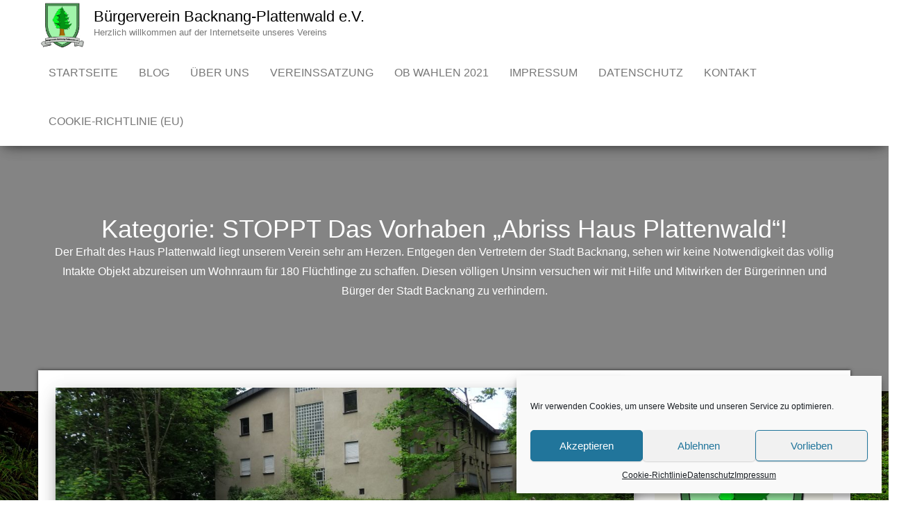

--- FILE ---
content_type: text/html; charset=UTF-8
request_url: https://buergerverein-backnang-plattenwald.de/category/stoppt-das-vorhaben-abriss-haus-plattenwald
body_size: 16392
content:
<!DOCTYPE html>
<html lang="de">
    <head>
        <meta http-equiv="content-type" content="text/html; charset=UTF-8" />
        <meta http-equiv="X-UA-Compatible" content="IE=edge">
        <meta name="viewport" content="width=device-width, initial-scale=1">
        <link rel="pingback" href="https://buergerverein-backnang-plattenwald.de/xmlrpc.php" />
        <title>STOPPT Das Vorhaben &#8222;Abriss Haus Plattenwald&#8220;! &#8211; Bürgerverein Backnang-Plattenwald e.V.</title>
<meta name='robots' content='max-image-preview:large' />
	<style>img:is([sizes="auto" i], [sizes^="auto," i]) { contain-intrinsic-size: 3000px 1500px }</style>
	<link rel='dns-prefetch' href='//fonts.googleapis.com' />
<link rel="alternate" type="application/rss+xml" title="Bürgerverein Backnang-Plattenwald e.V. &raquo; Feed" href="https://buergerverein-backnang-plattenwald.de/feed" />
<link rel="alternate" type="application/rss+xml" title="Bürgerverein Backnang-Plattenwald e.V. &raquo; Kommentar-Feed" href="https://buergerverein-backnang-plattenwald.de/comments/feed" />
<link rel="alternate" type="application/rss+xml" title="Bürgerverein Backnang-Plattenwald e.V. &raquo; STOPPT Das Vorhaben &quot;Abriss Haus Plattenwald&quot;! Kategorie-Feed" href="https://buergerverein-backnang-plattenwald.de/category/stoppt-das-vorhaben-abriss-haus-plattenwald/feed" />
<script type="text/javascript">
/* <![CDATA[ */
window._wpemojiSettings = {"baseUrl":"https:\/\/s.w.org\/images\/core\/emoji\/16.0.1\/72x72\/","ext":".png","svgUrl":"https:\/\/s.w.org\/images\/core\/emoji\/16.0.1\/svg\/","svgExt":".svg","source":{"concatemoji":"https:\/\/buergerverein-backnang-plattenwald.de\/wp-includes\/js\/wp-emoji-release.min.js?ver=6.8.3"}};
/*! This file is auto-generated */
!function(s,n){var o,i,e;function c(e){try{var t={supportTests:e,timestamp:(new Date).valueOf()};sessionStorage.setItem(o,JSON.stringify(t))}catch(e){}}function p(e,t,n){e.clearRect(0,0,e.canvas.width,e.canvas.height),e.fillText(t,0,0);var t=new Uint32Array(e.getImageData(0,0,e.canvas.width,e.canvas.height).data),a=(e.clearRect(0,0,e.canvas.width,e.canvas.height),e.fillText(n,0,0),new Uint32Array(e.getImageData(0,0,e.canvas.width,e.canvas.height).data));return t.every(function(e,t){return e===a[t]})}function u(e,t){e.clearRect(0,0,e.canvas.width,e.canvas.height),e.fillText(t,0,0);for(var n=e.getImageData(16,16,1,1),a=0;a<n.data.length;a++)if(0!==n.data[a])return!1;return!0}function f(e,t,n,a){switch(t){case"flag":return n(e,"\ud83c\udff3\ufe0f\u200d\u26a7\ufe0f","\ud83c\udff3\ufe0f\u200b\u26a7\ufe0f")?!1:!n(e,"\ud83c\udde8\ud83c\uddf6","\ud83c\udde8\u200b\ud83c\uddf6")&&!n(e,"\ud83c\udff4\udb40\udc67\udb40\udc62\udb40\udc65\udb40\udc6e\udb40\udc67\udb40\udc7f","\ud83c\udff4\u200b\udb40\udc67\u200b\udb40\udc62\u200b\udb40\udc65\u200b\udb40\udc6e\u200b\udb40\udc67\u200b\udb40\udc7f");case"emoji":return!a(e,"\ud83e\udedf")}return!1}function g(e,t,n,a){var r="undefined"!=typeof WorkerGlobalScope&&self instanceof WorkerGlobalScope?new OffscreenCanvas(300,150):s.createElement("canvas"),o=r.getContext("2d",{willReadFrequently:!0}),i=(o.textBaseline="top",o.font="600 32px Arial",{});return e.forEach(function(e){i[e]=t(o,e,n,a)}),i}function t(e){var t=s.createElement("script");t.src=e,t.defer=!0,s.head.appendChild(t)}"undefined"!=typeof Promise&&(o="wpEmojiSettingsSupports",i=["flag","emoji"],n.supports={everything:!0,everythingExceptFlag:!0},e=new Promise(function(e){s.addEventListener("DOMContentLoaded",e,{once:!0})}),new Promise(function(t){var n=function(){try{var e=JSON.parse(sessionStorage.getItem(o));if("object"==typeof e&&"number"==typeof e.timestamp&&(new Date).valueOf()<e.timestamp+604800&&"object"==typeof e.supportTests)return e.supportTests}catch(e){}return null}();if(!n){if("undefined"!=typeof Worker&&"undefined"!=typeof OffscreenCanvas&&"undefined"!=typeof URL&&URL.createObjectURL&&"undefined"!=typeof Blob)try{var e="postMessage("+g.toString()+"("+[JSON.stringify(i),f.toString(),p.toString(),u.toString()].join(",")+"));",a=new Blob([e],{type:"text/javascript"}),r=new Worker(URL.createObjectURL(a),{name:"wpTestEmojiSupports"});return void(r.onmessage=function(e){c(n=e.data),r.terminate(),t(n)})}catch(e){}c(n=g(i,f,p,u))}t(n)}).then(function(e){for(var t in e)n.supports[t]=e[t],n.supports.everything=n.supports.everything&&n.supports[t],"flag"!==t&&(n.supports.everythingExceptFlag=n.supports.everythingExceptFlag&&n.supports[t]);n.supports.everythingExceptFlag=n.supports.everythingExceptFlag&&!n.supports.flag,n.DOMReady=!1,n.readyCallback=function(){n.DOMReady=!0}}).then(function(){return e}).then(function(){var e;n.supports.everything||(n.readyCallback(),(e=n.source||{}).concatemoji?t(e.concatemoji):e.wpemoji&&e.twemoji&&(t(e.twemoji),t(e.wpemoji)))}))}((window,document),window._wpemojiSettings);
/* ]]> */
</script>
<style id='wp-emoji-styles-inline-css' type='text/css'>

	img.wp-smiley, img.emoji {
		display: inline !important;
		border: none !important;
		box-shadow: none !important;
		height: 1em !important;
		width: 1em !important;
		margin: 0 0.07em !important;
		vertical-align: -0.1em !important;
		background: none !important;
		padding: 0 !important;
	}
</style>
<link rel='stylesheet' id='wp-block-library-css' href='https://buergerverein-backnang-plattenwald.de/wp-includes/css/dist/block-library/style.min.css?ver=6.8.3' type='text/css' media='all' />
<style id='classic-theme-styles-inline-css' type='text/css'>
/*! This file is auto-generated */
.wp-block-button__link{color:#fff;background-color:#32373c;border-radius:9999px;box-shadow:none;text-decoration:none;padding:calc(.667em + 2px) calc(1.333em + 2px);font-size:1.125em}.wp-block-file__button{background:#32373c;color:#fff;text-decoration:none}
</style>
<style id='global-styles-inline-css' type='text/css'>
:root{--wp--preset--aspect-ratio--square: 1;--wp--preset--aspect-ratio--4-3: 4/3;--wp--preset--aspect-ratio--3-4: 3/4;--wp--preset--aspect-ratio--3-2: 3/2;--wp--preset--aspect-ratio--2-3: 2/3;--wp--preset--aspect-ratio--16-9: 16/9;--wp--preset--aspect-ratio--9-16: 9/16;--wp--preset--color--black: #000000;--wp--preset--color--cyan-bluish-gray: #abb8c3;--wp--preset--color--white: #ffffff;--wp--preset--color--pale-pink: #f78da7;--wp--preset--color--vivid-red: #cf2e2e;--wp--preset--color--luminous-vivid-orange: #ff6900;--wp--preset--color--luminous-vivid-amber: #fcb900;--wp--preset--color--light-green-cyan: #7bdcb5;--wp--preset--color--vivid-green-cyan: #00d084;--wp--preset--color--pale-cyan-blue: #8ed1fc;--wp--preset--color--vivid-cyan-blue: #0693e3;--wp--preset--color--vivid-purple: #9b51e0;--wp--preset--gradient--vivid-cyan-blue-to-vivid-purple: linear-gradient(135deg,rgba(6,147,227,1) 0%,rgb(155,81,224) 100%);--wp--preset--gradient--light-green-cyan-to-vivid-green-cyan: linear-gradient(135deg,rgb(122,220,180) 0%,rgb(0,208,130) 100%);--wp--preset--gradient--luminous-vivid-amber-to-luminous-vivid-orange: linear-gradient(135deg,rgba(252,185,0,1) 0%,rgba(255,105,0,1) 100%);--wp--preset--gradient--luminous-vivid-orange-to-vivid-red: linear-gradient(135deg,rgba(255,105,0,1) 0%,rgb(207,46,46) 100%);--wp--preset--gradient--very-light-gray-to-cyan-bluish-gray: linear-gradient(135deg,rgb(238,238,238) 0%,rgb(169,184,195) 100%);--wp--preset--gradient--cool-to-warm-spectrum: linear-gradient(135deg,rgb(74,234,220) 0%,rgb(151,120,209) 20%,rgb(207,42,186) 40%,rgb(238,44,130) 60%,rgb(251,105,98) 80%,rgb(254,248,76) 100%);--wp--preset--gradient--blush-light-purple: linear-gradient(135deg,rgb(255,206,236) 0%,rgb(152,150,240) 100%);--wp--preset--gradient--blush-bordeaux: linear-gradient(135deg,rgb(254,205,165) 0%,rgb(254,45,45) 50%,rgb(107,0,62) 100%);--wp--preset--gradient--luminous-dusk: linear-gradient(135deg,rgb(255,203,112) 0%,rgb(199,81,192) 50%,rgb(65,88,208) 100%);--wp--preset--gradient--pale-ocean: linear-gradient(135deg,rgb(255,245,203) 0%,rgb(182,227,212) 50%,rgb(51,167,181) 100%);--wp--preset--gradient--electric-grass: linear-gradient(135deg,rgb(202,248,128) 0%,rgb(113,206,126) 100%);--wp--preset--gradient--midnight: linear-gradient(135deg,rgb(2,3,129) 0%,rgb(40,116,252) 100%);--wp--preset--font-size--small: 13px;--wp--preset--font-size--medium: 20px;--wp--preset--font-size--large: 36px;--wp--preset--font-size--x-large: 42px;--wp--preset--spacing--20: 0.44rem;--wp--preset--spacing--30: 0.67rem;--wp--preset--spacing--40: 1rem;--wp--preset--spacing--50: 1.5rem;--wp--preset--spacing--60: 2.25rem;--wp--preset--spacing--70: 3.38rem;--wp--preset--spacing--80: 5.06rem;--wp--preset--shadow--natural: 6px 6px 9px rgba(0, 0, 0, 0.2);--wp--preset--shadow--deep: 12px 12px 50px rgba(0, 0, 0, 0.4);--wp--preset--shadow--sharp: 6px 6px 0px rgba(0, 0, 0, 0.2);--wp--preset--shadow--outlined: 6px 6px 0px -3px rgba(255, 255, 255, 1), 6px 6px rgba(0, 0, 0, 1);--wp--preset--shadow--crisp: 6px 6px 0px rgba(0, 0, 0, 1);}:where(.is-layout-flex){gap: 0.5em;}:where(.is-layout-grid){gap: 0.5em;}body .is-layout-flex{display: flex;}.is-layout-flex{flex-wrap: wrap;align-items: center;}.is-layout-flex > :is(*, div){margin: 0;}body .is-layout-grid{display: grid;}.is-layout-grid > :is(*, div){margin: 0;}:where(.wp-block-columns.is-layout-flex){gap: 2em;}:where(.wp-block-columns.is-layout-grid){gap: 2em;}:where(.wp-block-post-template.is-layout-flex){gap: 1.25em;}:where(.wp-block-post-template.is-layout-grid){gap: 1.25em;}.has-black-color{color: var(--wp--preset--color--black) !important;}.has-cyan-bluish-gray-color{color: var(--wp--preset--color--cyan-bluish-gray) !important;}.has-white-color{color: var(--wp--preset--color--white) !important;}.has-pale-pink-color{color: var(--wp--preset--color--pale-pink) !important;}.has-vivid-red-color{color: var(--wp--preset--color--vivid-red) !important;}.has-luminous-vivid-orange-color{color: var(--wp--preset--color--luminous-vivid-orange) !important;}.has-luminous-vivid-amber-color{color: var(--wp--preset--color--luminous-vivid-amber) !important;}.has-light-green-cyan-color{color: var(--wp--preset--color--light-green-cyan) !important;}.has-vivid-green-cyan-color{color: var(--wp--preset--color--vivid-green-cyan) !important;}.has-pale-cyan-blue-color{color: var(--wp--preset--color--pale-cyan-blue) !important;}.has-vivid-cyan-blue-color{color: var(--wp--preset--color--vivid-cyan-blue) !important;}.has-vivid-purple-color{color: var(--wp--preset--color--vivid-purple) !important;}.has-black-background-color{background-color: var(--wp--preset--color--black) !important;}.has-cyan-bluish-gray-background-color{background-color: var(--wp--preset--color--cyan-bluish-gray) !important;}.has-white-background-color{background-color: var(--wp--preset--color--white) !important;}.has-pale-pink-background-color{background-color: var(--wp--preset--color--pale-pink) !important;}.has-vivid-red-background-color{background-color: var(--wp--preset--color--vivid-red) !important;}.has-luminous-vivid-orange-background-color{background-color: var(--wp--preset--color--luminous-vivid-orange) !important;}.has-luminous-vivid-amber-background-color{background-color: var(--wp--preset--color--luminous-vivid-amber) !important;}.has-light-green-cyan-background-color{background-color: var(--wp--preset--color--light-green-cyan) !important;}.has-vivid-green-cyan-background-color{background-color: var(--wp--preset--color--vivid-green-cyan) !important;}.has-pale-cyan-blue-background-color{background-color: var(--wp--preset--color--pale-cyan-blue) !important;}.has-vivid-cyan-blue-background-color{background-color: var(--wp--preset--color--vivid-cyan-blue) !important;}.has-vivid-purple-background-color{background-color: var(--wp--preset--color--vivid-purple) !important;}.has-black-border-color{border-color: var(--wp--preset--color--black) !important;}.has-cyan-bluish-gray-border-color{border-color: var(--wp--preset--color--cyan-bluish-gray) !important;}.has-white-border-color{border-color: var(--wp--preset--color--white) !important;}.has-pale-pink-border-color{border-color: var(--wp--preset--color--pale-pink) !important;}.has-vivid-red-border-color{border-color: var(--wp--preset--color--vivid-red) !important;}.has-luminous-vivid-orange-border-color{border-color: var(--wp--preset--color--luminous-vivid-orange) !important;}.has-luminous-vivid-amber-border-color{border-color: var(--wp--preset--color--luminous-vivid-amber) !important;}.has-light-green-cyan-border-color{border-color: var(--wp--preset--color--light-green-cyan) !important;}.has-vivid-green-cyan-border-color{border-color: var(--wp--preset--color--vivid-green-cyan) !important;}.has-pale-cyan-blue-border-color{border-color: var(--wp--preset--color--pale-cyan-blue) !important;}.has-vivid-cyan-blue-border-color{border-color: var(--wp--preset--color--vivid-cyan-blue) !important;}.has-vivid-purple-border-color{border-color: var(--wp--preset--color--vivid-purple) !important;}.has-vivid-cyan-blue-to-vivid-purple-gradient-background{background: var(--wp--preset--gradient--vivid-cyan-blue-to-vivid-purple) !important;}.has-light-green-cyan-to-vivid-green-cyan-gradient-background{background: var(--wp--preset--gradient--light-green-cyan-to-vivid-green-cyan) !important;}.has-luminous-vivid-amber-to-luminous-vivid-orange-gradient-background{background: var(--wp--preset--gradient--luminous-vivid-amber-to-luminous-vivid-orange) !important;}.has-luminous-vivid-orange-to-vivid-red-gradient-background{background: var(--wp--preset--gradient--luminous-vivid-orange-to-vivid-red) !important;}.has-very-light-gray-to-cyan-bluish-gray-gradient-background{background: var(--wp--preset--gradient--very-light-gray-to-cyan-bluish-gray) !important;}.has-cool-to-warm-spectrum-gradient-background{background: var(--wp--preset--gradient--cool-to-warm-spectrum) !important;}.has-blush-light-purple-gradient-background{background: var(--wp--preset--gradient--blush-light-purple) !important;}.has-blush-bordeaux-gradient-background{background: var(--wp--preset--gradient--blush-bordeaux) !important;}.has-luminous-dusk-gradient-background{background: var(--wp--preset--gradient--luminous-dusk) !important;}.has-pale-ocean-gradient-background{background: var(--wp--preset--gradient--pale-ocean) !important;}.has-electric-grass-gradient-background{background: var(--wp--preset--gradient--electric-grass) !important;}.has-midnight-gradient-background{background: var(--wp--preset--gradient--midnight) !important;}.has-small-font-size{font-size: var(--wp--preset--font-size--small) !important;}.has-medium-font-size{font-size: var(--wp--preset--font-size--medium) !important;}.has-large-font-size{font-size: var(--wp--preset--font-size--large) !important;}.has-x-large-font-size{font-size: var(--wp--preset--font-size--x-large) !important;}
:where(.wp-block-post-template.is-layout-flex){gap: 1.25em;}:where(.wp-block-post-template.is-layout-grid){gap: 1.25em;}
:where(.wp-block-columns.is-layout-flex){gap: 2em;}:where(.wp-block-columns.is-layout-grid){gap: 2em;}
:root :where(.wp-block-pullquote){font-size: 1.5em;line-height: 1.6;}
</style>
<link rel='stylesheet' id='cmplz-general-css' href='https://buergerverein-backnang-plattenwald.de/wp-content/plugins/complianz-gdpr/assets/css/cookieblocker.min.css?ver=1761303046' type='text/css' media='all' />
<link data-service="google-fonts" data-category="marketing" rel='stylesheet' id='bulk-fonts-css' data-href='https://fonts.googleapis.com/css?family=Roboto+Condensed%3A300%2C300i%2C400%2C400i%2C600%2C600i%2C800%2C800i&#038;subset=latin%2Clatin-ext' type='text/css' media='all' />
<link rel='stylesheet' id='bootstrap-css' href='https://buergerverein-backnang-plattenwald.de/wp-content/themes/bulk/css/bootstrap.css?ver=3.3.7' type='text/css' media='all' />
<link rel='stylesheet' id='bulk-stylesheet-css' href='https://buergerverein-backnang-plattenwald.de/wp-content/themes/bulk/style.css?ver=6.8.3' type='text/css' media='all' />
<link rel='stylesheet' id='font-awesome-css' href='https://buergerverein-backnang-plattenwald.de/wp-content/plugins/elementor/assets/lib/font-awesome/css/font-awesome.min.css?ver=4.7.0' type='text/css' media='all' />
<script type="text/javascript" src="https://buergerverein-backnang-plattenwald.de/wp-includes/js/jquery/jquery.min.js?ver=3.7.1" id="jquery-core-js"></script>
<script type="text/javascript" src="https://buergerverein-backnang-plattenwald.de/wp-includes/js/jquery/jquery-migrate.min.js?ver=3.4.1" id="jquery-migrate-js"></script>
<link rel="https://api.w.org/" href="https://buergerverein-backnang-plattenwald.de/wp-json/" /><link rel="alternate" title="JSON" type="application/json" href="https://buergerverein-backnang-plattenwald.de/wp-json/wp/v2/categories/6" /><link rel="EditURI" type="application/rsd+xml" title="RSD" href="https://buergerverein-backnang-plattenwald.de/xmlrpc.php?rsd" />
<meta name="generator" content="WordPress 6.8.3" />
			<style>.cmplz-hidden {
					display: none !important;
				}</style><meta name="generator" content="Elementor 3.30.3; features: additional_custom_breakpoints; settings: css_print_method-external, google_font-enabled, font_display-auto">
			<style>
				.e-con.e-parent:nth-of-type(n+4):not(.e-lazyloaded):not(.e-no-lazyload),
				.e-con.e-parent:nth-of-type(n+4):not(.e-lazyloaded):not(.e-no-lazyload) * {
					background-image: none !important;
				}
				@media screen and (max-height: 1024px) {
					.e-con.e-parent:nth-of-type(n+3):not(.e-lazyloaded):not(.e-no-lazyload),
					.e-con.e-parent:nth-of-type(n+3):not(.e-lazyloaded):not(.e-no-lazyload) * {
						background-image: none !important;
					}
				}
				@media screen and (max-height: 640px) {
					.e-con.e-parent:nth-of-type(n+2):not(.e-lazyloaded):not(.e-no-lazyload),
					.e-con.e-parent:nth-of-type(n+2):not(.e-lazyloaded):not(.e-no-lazyload) * {
						background-image: none !important;
					}
				}
			</style>
			<style type="text/css" id="custom-background-css">
body.custom-background { background-image: url("https://buergerverein-backnang-plattenwald.de/wp-content/uploads/2019/03/redwood-national-park-1587301_1920.jpg"); background-position: left top; background-size: cover; background-repeat: no-repeat; background-attachment: fixed; }
</style>
	<link rel="icon" href="https://buergerverein-backnang-plattenwald.de/wp-content/uploads/2017/08/cropped-BBP-Verein-Logo_entwurf_10-Wappen-final-Kopie-32x32.jpg" sizes="32x32" />
<link rel="icon" href="https://buergerverein-backnang-plattenwald.de/wp-content/uploads/2017/08/cropped-BBP-Verein-Logo_entwurf_10-Wappen-final-Kopie-192x192.jpg" sizes="192x192" />
<link rel="apple-touch-icon" href="https://buergerverein-backnang-plattenwald.de/wp-content/uploads/2017/08/cropped-BBP-Verein-Logo_entwurf_10-Wappen-final-Kopie-180x180.jpg" />
<meta name="msapplication-TileImage" content="https://buergerverein-backnang-plattenwald.de/wp-content/uploads/2017/08/cropped-BBP-Verein-Logo_entwurf_10-Wappen-final-Kopie-270x270.jpg" />
    </head>
    <body data-cmplz=1 id="blog" class="archive category category-stoppt-das-vorhaben-abriss-haus-plattenwald category-6 custom-background wp-custom-logo wp-theme-bulk elementor-default elementor-kit-525">
                <div class="main-menu">
    <nav id="site-navigation" class="navbar navbar-default navbar-fixed-top">     
        <div class="container">   
            <div class="navbar-header">
                                    <div id="main-menu-panel" class="open-panel" data-panel="main-menu-panel">
                        <span></span>
                        <span></span>
                        <span></span>
                    </div>
                                <div class="site-header" >
                    <div class="site-branding-logo">
                        <a href="https://buergerverein-backnang-plattenwald.de/" class="custom-logo-link" rel="home"><img fetchpriority="high" width="1000" height="1000" src="https://buergerverein-backnang-plattenwald.de/wp-content/uploads/2017/08/cropped-BBP-Verein-Logo_entwurf_10-Wappen-final-Kopie-1.jpg" class="custom-logo" alt="Bürgerverein Backnang-Plattenwald e.V." decoding="async" srcset="https://buergerverein-backnang-plattenwald.de/wp-content/uploads/2017/08/cropped-BBP-Verein-Logo_entwurf_10-Wappen-final-Kopie-1.jpg 1000w, https://buergerverein-backnang-plattenwald.de/wp-content/uploads/2017/08/cropped-BBP-Verein-Logo_entwurf_10-Wappen-final-Kopie-1-150x150.jpg 150w, https://buergerverein-backnang-plattenwald.de/wp-content/uploads/2017/08/cropped-BBP-Verein-Logo_entwurf_10-Wappen-final-Kopie-1-300x300.jpg 300w, https://buergerverein-backnang-plattenwald.de/wp-content/uploads/2017/08/cropped-BBP-Verein-Logo_entwurf_10-Wappen-final-Kopie-1-768x768.jpg 768w, https://buergerverein-backnang-plattenwald.de/wp-content/uploads/2017/08/cropped-BBP-Verein-Logo_entwurf_10-Wappen-final-Kopie-1-180x180.jpg 180w, https://buergerverein-backnang-plattenwald.de/wp-content/uploads/2017/08/cropped-BBP-Verein-Logo_entwurf_10-Wappen-final-Kopie-1-600x600.jpg 600w" sizes="(max-width: 1000px) 100vw, 1000px" /></a>                    </div>
                    <div class="site-branding-text navbar-brand">
                                                    <p class="site-title"><a href="https://buergerverein-backnang-plattenwald.de/" rel="home">Bürgerverein Backnang-Plattenwald e.V.</a></p>
                        
                                                    <p class="site-description">
                                Herzlich willkommen auf der Internetseite unseres Vereins                            </p>
                                            </div><!-- .site-branding-text -->
                </div>
            </div>  
            <div class="menu-container"><ul id="menu-oberes-menue" class="nav navbar-nav navbar-right"><li id="menu-item-18" class="menu-item menu-item-type-custom menu-item-object-custom menu-item-home menu-item-18"><a title="Startseite" href="http://buergerverein-backnang-plattenwald.de/">Startseite</a></li>
<li id="menu-item-351" class="menu-item menu-item-type-post_type menu-item-object-page current_page_parent menu-item-351"><a title="Blog" href="https://buergerverein-backnang-plattenwald.de/blog">Blog</a></li>
<li id="menu-item-19" class="menu-item menu-item-type-post_type menu-item-object-page menu-item-19"><a title="Über uns" href="https://buergerverein-backnang-plattenwald.de/ueber-mich">Über uns</a></li>
<li id="menu-item-71" class="menu-item menu-item-type-post_type menu-item-object-page menu-item-71"><a title="Vereinssatzung" href="https://buergerverein-backnang-plattenwald.de/vereinssatzung">Vereinssatzung</a></li>
<li id="menu-item-534" class="menu-item menu-item-type-post_type menu-item-object-page menu-item-534"><a title="OB Wahlen 2021" href="https://buergerverein-backnang-plattenwald.de/ob-wahlen-in-backnang">OB Wahlen 2021</a></li>
<li id="menu-item-21" class="menu-item menu-item-type-post_type menu-item-object-page menu-item-21"><a title="Impressum" href="https://buergerverein-backnang-plattenwald.de/kontakt">Impressum</a></li>
<li id="menu-item-165" class="menu-item menu-item-type-post_type menu-item-object-page menu-item-privacy-policy menu-item-165"><a title="Datenschutz" href="https://buergerverein-backnang-plattenwald.de/datenschutz">Datenschutz</a></li>
<li id="menu-item-280" class="menu-item menu-item-type-post_type menu-item-object-page menu-item-280"><a title="Kontakt" href="https://buergerverein-backnang-plattenwald.de/kontakt-2">Kontakt</a></li>
<li id="menu-item-712" class="menu-item menu-item-type-post_type menu-item-object-page menu-item-712"><a title="Cookie-Richtlinie (EU)" href="https://buergerverein-backnang-plattenwald.de/cookie-richtlinie-eu">Cookie-Richtlinie (EU)</a></li>
</ul></div>        </div>    
    </nav> 
</div>
        <div class="page-area">	
 

	<header class="archive-page-header container-fluid text-center">
		<div class="container">
			<h1 class="page-title">Kategorie: <span>STOPPT Das Vorhaben &#8222;Abriss Haus Plattenwald&#8220;!</span></h1><div class="taxonomy-description"><p>Der Erhalt des Haus Plattenwald liegt unserem Verein sehr am Herzen. Entgegen den Vertretern der Stadt Backnang, sehen wir keine Notwendigkeit das völlig Intakte Objekt abzureisen um Wohnraum für 180 Flüchtlinge zu schaffen. Diesen völligen Unsinn versuchen wir mit Hilfe und Mitwirken der Bürgerinnen und Bürger der Stadt Backnang zu verhindern.</p>
</div>		</div>
	</header><!-- .page-header -->

<div id="bulk-content" class="container main-container" role="main">
<!-- start content container -->
<div class="row">

	<div class="col-md-9">
		<article>
	<div class="post-339 post type-post status-publish format-standard has-post-thumbnail hentry category-haus-plattenwald category-stoppt-das-vorhaben-abriss-haus-plattenwald">                    
		                               
			<a class="featured-thumbnail" href="https://buergerverein-backnang-plattenwald.de/umbau-des-haus-plattenwald" title="Umbau des Haus Plattenwald"> 
				<img width="1170" height="460" src="https://buergerverein-backnang-plattenwald.de/wp-content/uploads/2017/08/DSC01112-1170x460.jpg" class="attachment-bulk-single size-bulk-single wp-post-image" alt="" decoding="async" />			</a>								               
			
		<div class="main-content text-center">
			<h2 class="page-header h1">                                
				<a href="https://buergerverein-backnang-plattenwald.de/umbau-des-haus-plattenwald" title="Umbau des Haus Plattenwald" rel="bookmark">
					Umbau des Haus Plattenwald				</a>                            
			</h2>
			<div class="post-meta">
								<span class="posted-on">Veröffentlicht am <a href="https://buergerverein-backnang-plattenwald.de/umbau-des-haus-plattenwald" rel="bookmark"><time class="entry-date published" datetime="2018-07-24T11:32:21+00:00">24. Juli 2018</time><time class="updated" datetime="2019-03-15T12:34:42+00:00">15. März 2019</time></a></span><span class="byline"> von <a href="https://buergerverein-backnang-plattenwald.de/author/pw1232017bk">Bürgerverein Backnang-Plattenwald e.V.</a></span>			</div><!-- .single-entry-summary -->
			<div class="content-inner">                                                      
				<div class="single-entry-summary">
					<p>Liebe Vereinsmitglieder, liebe Anwohner, am 23.7.2018 hat die Paulinenpflege Winnenden uns als Verein und alle umliegenden Anwohner zu einem Informationsabend vor dem &#8222;Haus Plattenwald&#8220; eingeladen. Während des Informationsabends wurde uns ein kleiner Ausschnitt eines Konzepts für den Umbau des &#8222;Haus Plattenwald&#8220; vorgestellt. Entgegengesetzt aller Aussagen der Backnanger Stadtverwaltung, sowie der Baugenossenschaft und einzelnen Stadträten, ist [&hellip;]</p>
					<div class="entry-footer"><div class="cat-links"><span class="space-right">Kategorie:</span><a href="https://buergerverein-backnang-plattenwald.de/category/haus-plattenwald">Haus Plattenwald</a>, <a href="https://buergerverein-backnang-plattenwald.de/category/stoppt-das-vorhaben-abriss-haus-plattenwald">STOPPT Das Vorhaben "Abriss Haus Plattenwald"!</a></div></div>				</div><!-- .single-entry-summary -->
				<a class="btn btn-default btn-lg" href="https://buergerverein-backnang-plattenwald.de/umbau-des-haus-plattenwald" > 
					Weiterlesen				</a>
			</div>                                                             
		</div>                   
	</div>
</article>
<article>
	<div class="post-125 post type-post status-publish format-standard has-post-thumbnail hentry category-haus-plattenwald category-stoppt-das-vorhaben-abriss-haus-plattenwald">                    
		                               
			<a class="featured-thumbnail" href="https://buergerverein-backnang-plattenwald.de/109-fragen-109-antworten-lesen-sie-jetzt" title="109 Fragen, 109 Antworten &#8211; Lesen Sie jetzt"> 
				<img width="1170" height="288" src="https://buergerverein-backnang-plattenwald.de/wp-content/uploads/2018/01/NL-Banner-1.jpg" class="attachment-bulk-single size-bulk-single wp-post-image" alt="" decoding="async" srcset="https://buergerverein-backnang-plattenwald.de/wp-content/uploads/2018/01/NL-Banner-1.jpg 1260w, https://buergerverein-backnang-plattenwald.de/wp-content/uploads/2018/01/NL-Banner-1-300x74.jpg 300w, https://buergerverein-backnang-plattenwald.de/wp-content/uploads/2018/01/NL-Banner-1-768x189.jpg 768w, https://buergerverein-backnang-plattenwald.de/wp-content/uploads/2018/01/NL-Banner-1-1024x252.jpg 1024w" sizes="(max-width: 1170px) 100vw, 1170px" />			</a>								               
			
		<div class="main-content text-center">
			<h2 class="page-header h1">                                
				<a href="https://buergerverein-backnang-plattenwald.de/109-fragen-109-antworten-lesen-sie-jetzt" title="109 Fragen, 109 Antworten &#8211; Lesen Sie jetzt" rel="bookmark">
					109 Fragen, 109 Antworten &#8211; Lesen Sie jetzt				</a>                            
			</h2>
			<div class="post-meta">
								<span class="posted-on">Veröffentlicht am <a href="https://buergerverein-backnang-plattenwald.de/109-fragen-109-antworten-lesen-sie-jetzt" rel="bookmark"><time class="entry-date published" datetime="2017-09-29T10:55:40+00:00">29. September 2017</time><time class="updated" datetime="2018-07-24T11:53:17+00:00">24. Juli 2018</time></a></span><span class="byline"> von <a href="https://buergerverein-backnang-plattenwald.de/author/pw1232017bk">Bürgerverein Backnang-Plattenwald e.V.</a></span>			</div><!-- .single-entry-summary -->
			<div class="content-inner">                                                      
				<div class="single-entry-summary">
					<p>Liebe Mitbürgerinnen und Mitbürger, Am 30.8.2017 haben wir die Antworten auf unsere 109 Fragen erhalten, die wir am 29.5.2017 während der Bürgerversammlung an die Stadt Backnang überreicht haben. Wie die Stadt manche dieser Fragen beantwortet hat ist uns unklar und konnte auf Nachfrage auch nicht ganz geklärt werden. Man teilte uns mit, dass es sehr [&hellip;]</p>
					<div class="entry-footer"><div class="cat-links"><span class="space-right">Kategorie:</span><a href="https://buergerverein-backnang-plattenwald.de/category/haus-plattenwald">Haus Plattenwald</a>, <a href="https://buergerverein-backnang-plattenwald.de/category/stoppt-das-vorhaben-abriss-haus-plattenwald">STOPPT Das Vorhaben "Abriss Haus Plattenwald"!</a></div></div>				</div><!-- .single-entry-summary -->
				<a class="btn btn-default btn-lg" href="https://buergerverein-backnang-plattenwald.de/109-fragen-109-antworten-lesen-sie-jetzt" > 
					Weiterlesen				</a>
			</div>                                                             
		</div>                   
	</div>
</article>
<article>
	<div class="post-341 post type-post status-publish format-standard has-post-thumbnail hentry category-buergerbegehren category-haus-plattenwald category-stoppt-das-vorhaben-abriss-haus-plattenwald">                    
		                               
			<a class="featured-thumbnail" href="https://buergerverein-backnang-plattenwald.de/buergerbegehren-gegen-den-abriss-des-haus-plattenwald" title="Bürgerbegehren gegen den Abriss des Haus Plattenwald"> 
				<img width="1170" height="288" src="https://buergerverein-backnang-plattenwald.de/wp-content/uploads/2018/01/NL-Banner-1.jpg" class="attachment-bulk-single size-bulk-single wp-post-image" alt="" decoding="async" srcset="https://buergerverein-backnang-plattenwald.de/wp-content/uploads/2018/01/NL-Banner-1.jpg 1260w, https://buergerverein-backnang-plattenwald.de/wp-content/uploads/2018/01/NL-Banner-1-300x74.jpg 300w, https://buergerverein-backnang-plattenwald.de/wp-content/uploads/2018/01/NL-Banner-1-768x189.jpg 768w, https://buergerverein-backnang-plattenwald.de/wp-content/uploads/2018/01/NL-Banner-1-1024x252.jpg 1024w" sizes="(max-width: 1170px) 100vw, 1170px" />			</a>								               
			
		<div class="main-content text-center">
			<h2 class="page-header h1">                                
				<a href="https://buergerverein-backnang-plattenwald.de/buergerbegehren-gegen-den-abriss-des-haus-plattenwald" title="Bürgerbegehren gegen den Abriss des Haus Plattenwald" rel="bookmark">
					Bürgerbegehren gegen den Abriss des Haus Plattenwald				</a>                            
			</h2>
			<div class="post-meta">
								<span class="posted-on">Veröffentlicht am <a href="https://buergerverein-backnang-plattenwald.de/buergerbegehren-gegen-den-abriss-des-haus-plattenwald" rel="bookmark"><time class="entry-date published" datetime="2017-08-17T11:27:28+00:00">17. August 2017</time><time class="updated" datetime="2018-07-24T11:56:45+00:00">24. Juli 2018</time></a></span><span class="byline"> von <a href="https://buergerverein-backnang-plattenwald.de/author/pw1232017bk">Bürgerverein Backnang-Plattenwald e.V.</a></span>			</div><!-- .single-entry-summary -->
			<div class="content-inner">                                                      
				<div class="single-entry-summary">
					<p>Liebe Bürgerinnen und Bürger, Sie haben heute vom Bürgerverein Backnang-Plattenwald e.V. ein Bürgerbegehren für den Erhalt des Haus Plattenwald in Ihrem Briefkasten vorgefunden oder es kommen sehr nette Helferinnen und Helfer bei  Ihnen vorbei um Sie um Ihre Unterstützung zu bitten. Bitte füllen Sie alle Felder mit Kugelschreiber in Druckbuchstaben aus und unterschreiben Sie anschließend [&hellip;]</p>
					<div class="entry-footer"><div class="cat-links"><span class="space-right">Kategorie:</span><a href="https://buergerverein-backnang-plattenwald.de/category/buergerbegehren">Bürgerbegehren</a>, <a href="https://buergerverein-backnang-plattenwald.de/category/haus-plattenwald">Haus Plattenwald</a>, <a href="https://buergerverein-backnang-plattenwald.de/category/stoppt-das-vorhaben-abriss-haus-plattenwald">STOPPT Das Vorhaben "Abriss Haus Plattenwald"!</a></div></div>				</div><!-- .single-entry-summary -->
				<a class="btn btn-default btn-lg" href="https://buergerverein-backnang-plattenwald.de/buergerbegehren-gegen-den-abriss-des-haus-plattenwald" > 
					Weiterlesen				</a>
			</div>                                                             
		</div>                   
	</div>
</article>
<article>
	<div class="post-81 post type-post status-publish format-standard has-post-thumbnail hentry category-haus-plattenwald category-stoppt-das-vorhaben-abriss-haus-plattenwald">                    
		                               
			<a class="featured-thumbnail" href="https://buergerverein-backnang-plattenwald.de/ueberreichte-fragen-an-den-oberbuergermeister-dr-nopper-der-stadt-backnang-waehrend-des-informationsabend-vom-29-5-2017" title="Überreichte Fragen an den Oberbürgermeister Dr. Nopper der Stadt Backnang während des Informationsabend vom 29.5.2017"> 
				<img width="1170" height="288" src="https://buergerverein-backnang-plattenwald.de/wp-content/uploads/2018/01/NL-Banner-1.jpg" class="attachment-bulk-single size-bulk-single wp-post-image" alt="" decoding="async" srcset="https://buergerverein-backnang-plattenwald.de/wp-content/uploads/2018/01/NL-Banner-1.jpg 1260w, https://buergerverein-backnang-plattenwald.de/wp-content/uploads/2018/01/NL-Banner-1-300x74.jpg 300w, https://buergerverein-backnang-plattenwald.de/wp-content/uploads/2018/01/NL-Banner-1-768x189.jpg 768w, https://buergerverein-backnang-plattenwald.de/wp-content/uploads/2018/01/NL-Banner-1-1024x252.jpg 1024w" sizes="(max-width: 1170px) 100vw, 1170px" />			</a>								               
			
		<div class="main-content text-center">
			<h2 class="page-header h1">                                
				<a href="https://buergerverein-backnang-plattenwald.de/ueberreichte-fragen-an-den-oberbuergermeister-dr-nopper-der-stadt-backnang-waehrend-des-informationsabend-vom-29-5-2017" title="Überreichte Fragen an den Oberbürgermeister Dr. Nopper der Stadt Backnang während des Informationsabend vom 29.5.2017" rel="bookmark">
					Überreichte Fragen an den Oberbürgermeister Dr. Nopper der Stadt Backnang während des Informationsabend vom 29.5.2017				</a>                            
			</h2>
			<div class="post-meta">
								<span class="posted-on">Veröffentlicht am <a href="https://buergerverein-backnang-plattenwald.de/ueberreichte-fragen-an-den-oberbuergermeister-dr-nopper-der-stadt-backnang-waehrend-des-informationsabend-vom-29-5-2017" rel="bookmark"><time class="entry-date published" datetime="2017-08-15T12:16:54+00:00">15. August 2017</time><time class="updated" datetime="2018-07-24T11:53:53+00:00">24. Juli 2018</time></a></span><span class="byline"> von <a href="https://buergerverein-backnang-plattenwald.de/author/pw1232017bk">Bürgerverein Backnang-Plattenwald e.V.</a></span>			</div><!-- .single-entry-summary -->
			<div class="content-inner">                                                      
				<div class="single-entry-summary">
					<p>Liebe Backnangerinnen und Backnanger und alle Bürger aus den umliegenden Orten, Nachfolgend werden Fragen an die Stadt Backnang, bzw. Herrn OB Dr. Nopper gestellt, die von Bürgerinnen und Bürgern, bzw. die an die Bürgerinitiative Plattenwald von Bürgerinnen und Bürgern herangetragen wurden. Wegen der Vielzahl von aufgeworfenen Fragen handelt es sich nachfolgend um eine repräsentative Auswahl. [&hellip;]</p>
					<div class="entry-footer"><div class="cat-links"><span class="space-right">Kategorie:</span><a href="https://buergerverein-backnang-plattenwald.de/category/haus-plattenwald">Haus Plattenwald</a>, <a href="https://buergerverein-backnang-plattenwald.de/category/stoppt-das-vorhaben-abriss-haus-plattenwald">STOPPT Das Vorhaben "Abriss Haus Plattenwald"!</a></div></div>				</div><!-- .single-entry-summary -->
				<a class="btn btn-default btn-lg" href="https://buergerverein-backnang-plattenwald.de/ueberreichte-fragen-an-den-oberbuergermeister-dr-nopper-der-stadt-backnang-waehrend-des-informationsabend-vom-29-5-2017" > 
					Weiterlesen				</a>
			</div>                                                             
		</div>                   
	</div>
</article>
<article>
	<div class="post-88 post type-post status-publish format-standard has-post-thumbnail hentry category-haus-plattenwald category-stoppt-das-vorhaben-abriss-haus-plattenwald">                    
		                               
			<a class="featured-thumbnail" href="https://buergerverein-backnang-plattenwald.de/das-haus-plattenwald-aussenansicht" title="Das Haus Plattenwald &#8211; Aussenansicht"> 
				<img width="1170" height="460" src="https://buergerverein-backnang-plattenwald.de/wp-content/uploads/2017/08/DSC01086-1170x460.jpg" class="attachment-bulk-single size-bulk-single wp-post-image" alt="" decoding="async" />			</a>								               
			
		<div class="main-content text-center">
			<h2 class="page-header h1">                                
				<a href="https://buergerverein-backnang-plattenwald.de/das-haus-plattenwald-aussenansicht" title="Das Haus Plattenwald &#8211; Aussenansicht" rel="bookmark">
					Das Haus Plattenwald &#8211; Aussenansicht				</a>                            
			</h2>
			<div class="post-meta">
								<span class="posted-on">Veröffentlicht am <a href="https://buergerverein-backnang-plattenwald.de/das-haus-plattenwald-aussenansicht" rel="bookmark"><time class="entry-date published" datetime="2017-08-02T12:29:04+00:00">2. August 2017</time><time class="updated" datetime="2018-07-24T11:36:51+00:00">24. Juli 2018</time></a></span><span class="byline"> von <a href="https://buergerverein-backnang-plattenwald.de/author/pw1232017bk">Bürgerverein Backnang-Plattenwald e.V.</a></span>			</div><!-- .single-entry-summary -->
			<div class="content-inner">                                                      
				<div class="single-entry-summary">
					<p>Hallo liebe Mitbürgerinnen und Mitbürger, heute möchten wir Ihnen ein paar Außenbilder vom Haus Plattenwald vorstellen. Man kann sehr deutlich die absolut gute Substanz des Hauses erkennen. Damit können Sie selbst ein paar Eindrücke gewinnen und den unsinnigen Gedanken des „Abreißens“ noch zu vertiefen! Die Bilder wurden von uns selbst aufgenommen und dürfen  mit sehr [&hellip;]</p>
					<div class="entry-footer"><div class="cat-links"><span class="space-right">Kategorie:</span><a href="https://buergerverein-backnang-plattenwald.de/category/haus-plattenwald">Haus Plattenwald</a>, <a href="https://buergerverein-backnang-plattenwald.de/category/stoppt-das-vorhaben-abriss-haus-plattenwald">STOPPT Das Vorhaben "Abriss Haus Plattenwald"!</a></div></div>				</div><!-- .single-entry-summary -->
				<a class="btn btn-default btn-lg" href="https://buergerverein-backnang-plattenwald.de/das-haus-plattenwald-aussenansicht" > 
					Weiterlesen				</a>
			</div>                                                             
		</div>                   
	</div>
</article>
<article>
	<div class="post-90 post type-post status-publish format-standard has-post-thumbnail hentry category-haus-plattenwald category-stoppt-das-vorhaben-abriss-haus-plattenwald">                    
		                               
			<a class="featured-thumbnail" href="https://buergerverein-backnang-plattenwald.de/das-haus-plattenwald-die-innenansicht" title="Das Haus Plattenwald &#8211; Die Innenansicht"> 
				<img width="1170" height="460" src="https://buergerverein-backnang-plattenwald.de/wp-content/uploads/2017/08/DSC01288-1170x460.jpg" class="attachment-bulk-single size-bulk-single wp-post-image" alt="" decoding="async" />			</a>								               
			
		<div class="main-content text-center">
			<h2 class="page-header h1">                                
				<a href="https://buergerverein-backnang-plattenwald.de/das-haus-plattenwald-die-innenansicht" title="Das Haus Plattenwald &#8211; Die Innenansicht" rel="bookmark">
					Das Haus Plattenwald &#8211; Die Innenansicht				</a>                            
			</h2>
			<div class="post-meta">
								<span class="posted-on">Veröffentlicht am <a href="https://buergerverein-backnang-plattenwald.de/das-haus-plattenwald-die-innenansicht" rel="bookmark"><time class="entry-date published" datetime="2017-07-15T12:31:43+00:00">15. Juli 2017</time><time class="updated" datetime="2018-07-24T11:36:31+00:00">24. Juli 2018</time></a></span><span class="byline"> von <a href="https://buergerverein-backnang-plattenwald.de/author/pw1232017bk">Bürgerverein Backnang-Plattenwald e.V.</a></span>			</div><!-- .single-entry-summary -->
			<div class="content-inner">                                                      
				<div class="single-entry-summary">
					<p>Hallo liebe Mitbürgerinnen und Mitbürger, heute möchten wir Ihnen die Innenansichten des Haus Plattenwald vorstellen. Wie immer mit der sehr freundlichen Genehmigung der Paulinenpflege Winnenden. Da wir hier keine 179 Bilder vorstellen können, zeigen wir Ihnen eine Auswahl von Bildern der Zimmer, der Sanitäranlagen, der Gemeinschaftsräume und der bereits vorhandenen Wohnung, repräsentativ für alle Räumlichkeiten [&hellip;]</p>
					<div class="entry-footer"><div class="cat-links"><span class="space-right">Kategorie:</span><a href="https://buergerverein-backnang-plattenwald.de/category/haus-plattenwald">Haus Plattenwald</a>, <a href="https://buergerverein-backnang-plattenwald.de/category/stoppt-das-vorhaben-abriss-haus-plattenwald">STOPPT Das Vorhaben "Abriss Haus Plattenwald"!</a></div></div>				</div><!-- .single-entry-summary -->
				<a class="btn btn-default btn-lg" href="https://buergerverein-backnang-plattenwald.de/das-haus-plattenwald-die-innenansicht" > 
					Weiterlesen				</a>
			</div>                                                             
		</div>                   
	</div>
</article>
<article>
	<div class="post-1 post type-post status-publish format-standard has-post-thumbnail hentry category-stoppt-das-vorhaben-abriss-haus-plattenwald">                    
		                               
			<a class="featured-thumbnail" href="https://buergerverein-backnang-plattenwald.de/hello-world" title="Der Erhalt des Haus Plattenwald"> 
				<img width="1170" height="288" src="https://buergerverein-backnang-plattenwald.de/wp-content/uploads/2018/01/NL-Banner-1.jpg" class="attachment-bulk-single size-bulk-single wp-post-image" alt="" decoding="async" srcset="https://buergerverein-backnang-plattenwald.de/wp-content/uploads/2018/01/NL-Banner-1.jpg 1260w, https://buergerverein-backnang-plattenwald.de/wp-content/uploads/2018/01/NL-Banner-1-300x74.jpg 300w, https://buergerverein-backnang-plattenwald.de/wp-content/uploads/2018/01/NL-Banner-1-768x189.jpg 768w, https://buergerverein-backnang-plattenwald.de/wp-content/uploads/2018/01/NL-Banner-1-1024x252.jpg 1024w" sizes="(max-width: 1170px) 100vw, 1170px" />			</a>								               
			
		<div class="main-content text-center">
			<h2 class="page-header h1">                                
				<a href="https://buergerverein-backnang-plattenwald.de/hello-world" title="Der Erhalt des Haus Plattenwald" rel="bookmark">
					Der Erhalt des Haus Plattenwald				</a>                            
			</h2>
			<div class="post-meta">
								<span class="posted-on">Veröffentlicht am <a href="https://buergerverein-backnang-plattenwald.de/hello-world" rel="bookmark"><time class="entry-date published" datetime="2017-06-07T10:00:09+00:00">7. Juni 2017</time><time class="updated" datetime="2018-07-24T11:54:43+00:00">24. Juli 2018</time></a></span><span class="byline"> von <a href="https://buergerverein-backnang-plattenwald.de/author/pw1232017bk">Bürgerverein Backnang-Plattenwald e.V.</a></span>			</div><!-- .single-entry-summary -->
			<div class="content-inner">                                                      
				<div class="single-entry-summary">
					<p>Liebe Mitbewohner des Plattenwaldes und des näheren Umfeldes, wie Sie sicherlich erfahren haben (BKZ 13.05.), soll das Haus Plattenwald abgerissen werden und das Grundstück einer anderen Nutzung zugeführt werden. Auf dem freien Baugrund will die Kreisbaugenossenschaft 4 dreistöckige, erweiterbare  Holzmodulbauten errichten, in denen dann bis zu 180 Asylbewerber in 32 Wohneinheiten Platz finden sollen. Mit [&hellip;]</p>
					<div class="entry-footer"><div class="cat-links"><span class="space-right">Kategorie:</span><a href="https://buergerverein-backnang-plattenwald.de/category/stoppt-das-vorhaben-abriss-haus-plattenwald">STOPPT Das Vorhaben "Abriss Haus Plattenwald"!</a></div><div class="comments-template"><a href="https://buergerverein-backnang-plattenwald.de/hello-world#respond" class="comments-link" >Hinterlasse einen Kommentar</a></div></div>				</div><!-- .single-entry-summary -->
				<a class="btn btn-default btn-lg" href="https://buergerverein-backnang-plattenwald.de/hello-world" > 
					Weiterlesen				</a>
			</div>                                                             
		</div>                   
	</div>
</article>

	</div>

		<aside id="sidebar" class="col-md-3" role="complementary">
		<div id="media_image-7" class="widget widget_media_image"><img width="304" height="300" src="https://buergerverein-backnang-plattenwald.de/wp-content/uploads/2018/01/Signatur_logo_bvp.jpg" class="image wp-image-201  attachment-full size-full" alt="" style="max-width: 100%; height: auto;" decoding="async" srcset="https://buergerverein-backnang-plattenwald.de/wp-content/uploads/2018/01/Signatur_logo_bvp.jpg 304w, https://buergerverein-backnang-plattenwald.de/wp-content/uploads/2018/01/Signatur_logo_bvp-300x296.jpg 300w" sizes="(max-width: 304px) 100vw, 304px" /></div>
		<div id="recent-posts-11" class="widget widget_recent_entries">
		<h3 class="widget-title">Unsere neusten Beiträge</h3>
		<ul>
											<li>
					<a href="https://buergerverein-backnang-plattenwald.de/wieder-faellarbeiten-im-plattenwald-_-staatswald-diesesmal-betroffen">Wieder Fällarbeiten im Plattenwald _ Staatswald diesesmal betroffen.</a>
											<span class="post-date">24. September 2025</span>
									</li>
											<li>
					<a href="https://buergerverein-backnang-plattenwald.de/50-meter-kugelbahn-im-plattenwald">50 Meter Kugelbahn im Plattenwald</a>
											<span class="post-date">24. Oktober 2024</span>
									</li>
											<li>
					<a href="https://buergerverein-backnang-plattenwald.de/die-verschmutzung-unseres-waldspielplatzes-geht-wieder-los">Die Verschmutzung unseres Waldspielplatzes geht wieder los!</a>
											<span class="post-date">8. Juni 2023</span>
									</li>
											<li>
					<a href="https://buergerverein-backnang-plattenwald.de/walderhalt-im-naturpark-schwaebisch-fraenkischer-wald">Walderhalt im Naturpark Schwäbisch-Fränkischer Wald</a>
											<span class="post-date">30. April 2023</span>
									</li>
											<li>
					<a href="https://buergerverein-backnang-plattenwald.de/unser-grund-und-trinkwasser">Unser Grund- und Trinkwasser</a>
											<span class="post-date">25. April 2023</span>
									</li>
					</ul>

		</div><div id="categories-12" class="widget widget_categories"><h3 class="widget-title">Beitrags Kategorien</h3><form action="https://buergerverein-backnang-plattenwald.de" method="get"><label class="screen-reader-text" for="cat">Beitrags Kategorien</label><select  name='cat' id='cat' class='postform'>
	<option value='-1'>Kategorie auswählen</option>
	<option class="level-0" value="23">Bürgerbegehren</option>
	<option class="level-0" value="20">Haus Plattenwald</option>
	<option class="level-0" value="21">Neuigkeiten aus dem Verein</option>
	<option class="level-0" value="6" selected="selected">STOPPT Das Vorhaben &#8222;Abriss Haus Plattenwald&#8220;!</option>
	<option class="level-0" value="22">Unser Plattenwald</option>
	<option class="level-0" value="24">Unsere Hunde im Plattenwald</option>
</select>
</form><script type="text/javascript">
/* <![CDATA[ */

(function() {
	var dropdown = document.getElementById( "cat" );
	function onCatChange() {
		if ( dropdown.options[ dropdown.selectedIndex ].value > 0 ) {
			dropdown.parentNode.submit();
		}
	}
	dropdown.onchange = onCatChange;
})();

/* ]]> */
</script>
</div><div id="archives-7" class="widget widget_archive"><h3 class="widget-title">Beitrags Archive</h3>		<label class="screen-reader-text" for="archives-dropdown-7">Beitrags Archive</label>
		<select id="archives-dropdown-7" name="archive-dropdown">
			
			<option value="">Monat auswählen</option>
				<option value='https://buergerverein-backnang-plattenwald.de/2025/09'> September 2025 </option>
	<option value='https://buergerverein-backnang-plattenwald.de/2024/10'> Oktober 2024 </option>
	<option value='https://buergerverein-backnang-plattenwald.de/2023/06'> Juni 2023 </option>
	<option value='https://buergerverein-backnang-plattenwald.de/2023/04'> April 2023 </option>
	<option value='https://buergerverein-backnang-plattenwald.de/2021/10'> Oktober 2021 </option>
	<option value='https://buergerverein-backnang-plattenwald.de/2021/09'> September 2021 </option>
	<option value='https://buergerverein-backnang-plattenwald.de/2021/07'> Juli 2021 </option>
	<option value='https://buergerverein-backnang-plattenwald.de/2021/04'> April 2021 </option>
	<option value='https://buergerverein-backnang-plattenwald.de/2021/03'> März 2021 </option>
	<option value='https://buergerverein-backnang-plattenwald.de/2021/02'> Februar 2021 </option>
	<option value='https://buergerverein-backnang-plattenwald.de/2021/01'> Januar 2021 </option>
	<option value='https://buergerverein-backnang-plattenwald.de/2020/12'> Dezember 2020 </option>
	<option value='https://buergerverein-backnang-plattenwald.de/2020/04'> April 2020 </option>
	<option value='https://buergerverein-backnang-plattenwald.de/2019/09'> September 2019 </option>
	<option value='https://buergerverein-backnang-plattenwald.de/2019/02'> Februar 2019 </option>
	<option value='https://buergerverein-backnang-plattenwald.de/2018/12'> Dezember 2018 </option>
	<option value='https://buergerverein-backnang-plattenwald.de/2018/07'> Juli 2018 </option>
	<option value='https://buergerverein-backnang-plattenwald.de/2018/05'> Mai 2018 </option>
	<option value='https://buergerverein-backnang-plattenwald.de/2018/04'> April 2018 </option>
	<option value='https://buergerverein-backnang-plattenwald.de/2018/02'> Februar 2018 </option>
	<option value='https://buergerverein-backnang-plattenwald.de/2017/11'> November 2017 </option>
	<option value='https://buergerverein-backnang-plattenwald.de/2017/09'> September 2017 </option>
	<option value='https://buergerverein-backnang-plattenwald.de/2017/08'> August 2017 </option>
	<option value='https://buergerverein-backnang-plattenwald.de/2017/07'> Juli 2017 </option>
	<option value='https://buergerverein-backnang-plattenwald.de/2017/06'> Juni 2017 </option>

		</select>

			<script type="text/javascript">
/* <![CDATA[ */

(function() {
	var dropdown = document.getElementById( "archives-dropdown-7" );
	function onSelectChange() {
		if ( dropdown.options[ dropdown.selectedIndex ].value !== '' ) {
			document.location.href = this.options[ this.selectedIndex ].value;
		}
	}
	dropdown.onchange = onSelectChange;
})();

/* ]]> */
</script>
</div>	</aside>

</div>
<!-- end content container -->

  				
	<div id="content-footer-section" class="row clearfix">
		<div class="container">
			<div id="media_image-9" class="widget widget_media_image col-md-3"><a href="https://www.facebook.com/plattenwald/"><img width="300" height="81" src="https://buergerverein-backnang-plattenwald.de/wp-content/uploads/2018/07/besuchen-Sie-uns-auf-Facebook-logo2-300x81.jpg" class="image wp-image-362  attachment-medium size-medium" alt="" style="max-width: 100%; height: auto;" decoding="async" srcset="https://buergerverein-backnang-plattenwald.de/wp-content/uploads/2018/07/besuchen-Sie-uns-auf-Facebook-logo2-300x81.jpg 300w, https://buergerverein-backnang-plattenwald.de/wp-content/uploads/2018/07/besuchen-Sie-uns-auf-Facebook-logo2-768x207.jpg 768w, https://buergerverein-backnang-plattenwald.de/wp-content/uploads/2018/07/besuchen-Sie-uns-auf-Facebook-logo2-1024x276.jpg 1024w, https://buergerverein-backnang-plattenwald.de/wp-content/uploads/2018/07/besuchen-Sie-uns-auf-Facebook-logo2.jpg 1381w" sizes="(max-width: 300px) 100vw, 300px" /></a></div>		</div>	
	</div>		
 
</div>
<footer id="colophon" class="footer-credits container-fluid row">
	<div class="container">
			<p class="footer-credits-text text-center">
			Stolz präsentiert von <a href="https://de.wordpress.org/">WordPress</a>			<span class="sep"> | </span>
			Theme: <a href="https://themes4wp.com/">Bulk</a>		</p> 
		 
	</div>	
</footer>
<!-- end main container -->
</div>
<script type="speculationrules">
{"prefetch":[{"source":"document","where":{"and":[{"href_matches":"\/*"},{"not":{"href_matches":["\/wp-*.php","\/wp-admin\/*","\/wp-content\/uploads\/*","\/wp-content\/*","\/wp-content\/plugins\/*","\/wp-content\/themes\/bulk\/*","\/*\\?(.+)"]}},{"not":{"selector_matches":"a[rel~=\"nofollow\"]"}},{"not":{"selector_matches":".no-prefetch, .no-prefetch a"}}]},"eagerness":"conservative"}]}
</script>

<!-- Consent Management powered by Complianz | GDPR/CCPA Cookie Consent https://wordpress.org/plugins/complianz-gdpr -->
<div id="cmplz-cookiebanner-container"><div class="cmplz-cookiebanner cmplz-hidden banner-1 bottom-right-minimal optin cmplz-bottom-right cmplz-categories-type-view-preferences" aria-modal="true" data-nosnippet="true" role="dialog" aria-live="polite" aria-labelledby="cmplz-header-1-optin" aria-describedby="cmplz-message-1-optin">
	<div class="cmplz-header">
		<div class="cmplz-logo"></div>
		<div class="cmplz-title" id="cmplz-header-1-optin">Cookie-Zustimmung verwalten</div>
		<div class="cmplz-close" tabindex="0" role="button" aria-label="Dialog schließen">
			<svg aria-hidden="true" focusable="false" data-prefix="fas" data-icon="times" class="svg-inline--fa fa-times fa-w-11" role="img" xmlns="http://www.w3.org/2000/svg" viewBox="0 0 352 512"><path fill="currentColor" d="M242.72 256l100.07-100.07c12.28-12.28 12.28-32.19 0-44.48l-22.24-22.24c-12.28-12.28-32.19-12.28-44.48 0L176 189.28 75.93 89.21c-12.28-12.28-32.19-12.28-44.48 0L9.21 111.45c-12.28 12.28-12.28 32.19 0 44.48L109.28 256 9.21 356.07c-12.28 12.28-12.28 32.19 0 44.48l22.24 22.24c12.28 12.28 32.2 12.28 44.48 0L176 322.72l100.07 100.07c12.28 12.28 32.2 12.28 44.48 0l22.24-22.24c12.28-12.28 12.28-32.19 0-44.48L242.72 256z"></path></svg>
		</div>
	</div>

	<div class="cmplz-divider cmplz-divider-header"></div>
	<div class="cmplz-body">
		<div class="cmplz-message" id="cmplz-message-1-optin">Wir verwenden Cookies, um unsere Website und unseren Service zu optimieren.</div>
		<!-- categories start -->
		<div class="cmplz-categories">
			<details class="cmplz-category cmplz-functional" >
				<summary>
						<span class="cmplz-category-header">
							<span class="cmplz-category-title">Funktional</span>
							<span class='cmplz-always-active'>
								<span class="cmplz-banner-checkbox">
									<input type="checkbox"
										   id="cmplz-functional-optin"
										   data-category="cmplz_functional"
										   class="cmplz-consent-checkbox cmplz-functional"
										   size="40"
										   value="1"/>
									<label class="cmplz-label" for="cmplz-functional-optin"><span class="screen-reader-text">Funktional</span></label>
								</span>
								Immer aktiv							</span>
							<span class="cmplz-icon cmplz-open">
								<svg xmlns="http://www.w3.org/2000/svg" viewBox="0 0 448 512"  height="18" ><path d="M224 416c-8.188 0-16.38-3.125-22.62-9.375l-192-192c-12.5-12.5-12.5-32.75 0-45.25s32.75-12.5 45.25 0L224 338.8l169.4-169.4c12.5-12.5 32.75-12.5 45.25 0s12.5 32.75 0 45.25l-192 192C240.4 412.9 232.2 416 224 416z"/></svg>
							</span>
						</span>
				</summary>
				<div class="cmplz-description">
					<span class="cmplz-description-functional">Die technische Speicherung oder der Zugang ist unbedingt erforderlich für den rechtmäßigen Zweck, die Nutzung eines bestimmten Dienstes zu ermöglichen, der vom Teilnehmer oder Nutzer ausdrücklich gewünscht wird, oder für den alleinigen Zweck, die Übertragung einer Nachricht über ein elektronisches Kommunikationsnetz durchzuführen.</span>
				</div>
			</details>

			<details class="cmplz-category cmplz-preferences" >
				<summary>
						<span class="cmplz-category-header">
							<span class="cmplz-category-title">Vorlieben</span>
							<span class="cmplz-banner-checkbox">
								<input type="checkbox"
									   id="cmplz-preferences-optin"
									   data-category="cmplz_preferences"
									   class="cmplz-consent-checkbox cmplz-preferences"
									   size="40"
									   value="1"/>
								<label class="cmplz-label" for="cmplz-preferences-optin"><span class="screen-reader-text">Vorlieben</span></label>
							</span>
							<span class="cmplz-icon cmplz-open">
								<svg xmlns="http://www.w3.org/2000/svg" viewBox="0 0 448 512"  height="18" ><path d="M224 416c-8.188 0-16.38-3.125-22.62-9.375l-192-192c-12.5-12.5-12.5-32.75 0-45.25s32.75-12.5 45.25 0L224 338.8l169.4-169.4c12.5-12.5 32.75-12.5 45.25 0s12.5 32.75 0 45.25l-192 192C240.4 412.9 232.2 416 224 416z"/></svg>
							</span>
						</span>
				</summary>
				<div class="cmplz-description">
					<span class="cmplz-description-preferences">Die technische Speicherung oder der Zugriff ist für den rechtmäßigen Zweck der Speicherung von Präferenzen erforderlich, die nicht vom Abonnenten oder Benutzer angefordert wurden.</span>
				</div>
			</details>

			<details class="cmplz-category cmplz-statistics" >
				<summary>
						<span class="cmplz-category-header">
							<span class="cmplz-category-title">Statistiken</span>
							<span class="cmplz-banner-checkbox">
								<input type="checkbox"
									   id="cmplz-statistics-optin"
									   data-category="cmplz_statistics"
									   class="cmplz-consent-checkbox cmplz-statistics"
									   size="40"
									   value="1"/>
								<label class="cmplz-label" for="cmplz-statistics-optin"><span class="screen-reader-text">Statistiken</span></label>
							</span>
							<span class="cmplz-icon cmplz-open">
								<svg xmlns="http://www.w3.org/2000/svg" viewBox="0 0 448 512"  height="18" ><path d="M224 416c-8.188 0-16.38-3.125-22.62-9.375l-192-192c-12.5-12.5-12.5-32.75 0-45.25s32.75-12.5 45.25 0L224 338.8l169.4-169.4c12.5-12.5 32.75-12.5 45.25 0s12.5 32.75 0 45.25l-192 192C240.4 412.9 232.2 416 224 416z"/></svg>
							</span>
						</span>
				</summary>
				<div class="cmplz-description">
					<span class="cmplz-description-statistics">Die technische Speicherung oder der Zugriff, der ausschließlich zu statistischen Zwecken erfolgt.</span>
					<span class="cmplz-description-statistics-anonymous">Die technische Speicherung oder der Zugriff, der ausschließlich zu anonymen statistischen Zwecken verwendet wird. Ohne eine Vorladung, die freiwillige Zustimmung deines Internetdienstanbieters oder zusätzliche Aufzeichnungen von Dritten können die zu diesem Zweck gespeicherten oder abgerufenen Informationen allein in der Regel nicht dazu verwendet werden, dich zu identifizieren.</span>
				</div>
			</details>
			<details class="cmplz-category cmplz-marketing" >
				<summary>
						<span class="cmplz-category-header">
							<span class="cmplz-category-title">Marketing</span>
							<span class="cmplz-banner-checkbox">
								<input type="checkbox"
									   id="cmplz-marketing-optin"
									   data-category="cmplz_marketing"
									   class="cmplz-consent-checkbox cmplz-marketing"
									   size="40"
									   value="1"/>
								<label class="cmplz-label" for="cmplz-marketing-optin"><span class="screen-reader-text">Marketing</span></label>
							</span>
							<span class="cmplz-icon cmplz-open">
								<svg xmlns="http://www.w3.org/2000/svg" viewBox="0 0 448 512"  height="18" ><path d="M224 416c-8.188 0-16.38-3.125-22.62-9.375l-192-192c-12.5-12.5-12.5-32.75 0-45.25s32.75-12.5 45.25 0L224 338.8l169.4-169.4c12.5-12.5 32.75-12.5 45.25 0s12.5 32.75 0 45.25l-192 192C240.4 412.9 232.2 416 224 416z"/></svg>
							</span>
						</span>
				</summary>
				<div class="cmplz-description">
					<span class="cmplz-description-marketing">Die technische Speicherung oder der Zugriff ist erforderlich, um Nutzerprofile zu erstellen, um Werbung zu versenden oder um den Nutzer auf einer Website oder über mehrere Websites hinweg zu ähnlichen Marketingzwecken zu verfolgen.</span>
				</div>
			</details>
		</div><!-- categories end -->
			</div>

	<div class="cmplz-links cmplz-information">
		<a class="cmplz-link cmplz-manage-options cookie-statement" href="#" data-relative_url="#cmplz-manage-consent-container">Optionen verwalten</a>
		<a class="cmplz-link cmplz-manage-third-parties cookie-statement" href="#" data-relative_url="#cmplz-cookies-overview">Dienste verwalten</a>
		<a class="cmplz-link cmplz-manage-vendors tcf cookie-statement" href="#" data-relative_url="#cmplz-tcf-wrapper">Verwalten von {vendor_count}-Lieferanten</a>
		<a class="cmplz-link cmplz-external cmplz-read-more-purposes tcf" target="_blank" rel="noopener noreferrer nofollow" href="https://cookiedatabase.org/tcf/purposes/">Lese mehr über diese Zwecke</a>
			</div>

	<div class="cmplz-divider cmplz-footer"></div>

	<div class="cmplz-buttons">
		<button class="cmplz-btn cmplz-accept">Akzeptieren</button>
		<button class="cmplz-btn cmplz-deny">Ablehnen</button>
		<button class="cmplz-btn cmplz-view-preferences">Vorlieben</button>
		<button class="cmplz-btn cmplz-save-preferences">Einstellungen speichern</button>
		<a class="cmplz-btn cmplz-manage-options tcf cookie-statement" href="#" data-relative_url="#cmplz-manage-consent-container">Vorlieben</a>
			</div>

	<div class="cmplz-links cmplz-documents">
		<a class="cmplz-link cookie-statement" href="#" data-relative_url="">{title}</a>
		<a class="cmplz-link privacy-statement" href="#" data-relative_url="">{title}</a>
		<a class="cmplz-link impressum" href="#" data-relative_url="">{title}</a>
			</div>

</div>
</div>
					<div id="cmplz-manage-consent" data-nosnippet="true"><button class="cmplz-btn cmplz-hidden cmplz-manage-consent manage-consent-1">Zustimmung verwalten</button>

</div>			<script>
				const lazyloadRunObserver = () => {
					const lazyloadBackgrounds = document.querySelectorAll( `.e-con.e-parent:not(.e-lazyloaded)` );
					const lazyloadBackgroundObserver = new IntersectionObserver( ( entries ) => {
						entries.forEach( ( entry ) => {
							if ( entry.isIntersecting ) {
								let lazyloadBackground = entry.target;
								if( lazyloadBackground ) {
									lazyloadBackground.classList.add( 'e-lazyloaded' );
								}
								lazyloadBackgroundObserver.unobserve( entry.target );
							}
						});
					}, { rootMargin: '200px 0px 200px 0px' } );
					lazyloadBackgrounds.forEach( ( lazyloadBackground ) => {
						lazyloadBackgroundObserver.observe( lazyloadBackground );
					} );
				};
				const events = [
					'DOMContentLoaded',
					'elementor/lazyload/observe',
				];
				events.forEach( ( event ) => {
					document.addEventListener( event, lazyloadRunObserver );
				} );
			</script>
			<script type="text/javascript" src="https://buergerverein-backnang-plattenwald.de/wp-content/themes/bulk/js/bootstrap.min.js?ver=3.3.7" id="bootstrap-js"></script>
<script type="text/javascript" src="https://buergerverein-backnang-plattenwald.de/wp-content/themes/bulk/js/customscript.js?ver=1.0.10" id="bulk-theme-js-js"></script>
<script type="text/javascript" id="cmplz-cookiebanner-js-extra">
/* <![CDATA[ */
var complianz = {"prefix":"cmplz_","user_banner_id":"1","set_cookies":[],"block_ajax_content":"","banner_version":"15","version":"7.4.2","store_consent":"","do_not_track_enabled":"1","consenttype":"optin","region":"eu","geoip":"","dismiss_timeout":"","disable_cookiebanner":"","soft_cookiewall":"","dismiss_on_scroll":"","cookie_expiry":"365","url":"https:\/\/buergerverein-backnang-plattenwald.de\/wp-json\/complianz\/v1\/","locale":"lang=de&locale=de_DE","set_cookies_on_root":"","cookie_domain":"","current_policy_id":"19","cookie_path":"\/","categories":{"statistics":"Statistiken","marketing":"Marketing"},"tcf_active":"","placeholdertext":"Klicke hier, um {category}-Cookies zu akzeptieren und diesen Inhalt zu aktivieren","css_file":"https:\/\/buergerverein-backnang-plattenwald.de\/wp-content\/uploads\/complianz\/css\/banner-{banner_id}-{type}.css?v=15","page_links":{"eu":{"cookie-statement":{"title":"Cookie-Richtlinie ","url":"https:\/\/buergerverein-backnang-plattenwald.de\/cookie-richtlinie-eu"},"privacy-statement":{"title":"Datenschutz","url":"https:\/\/buergerverein-backnang-plattenwald.de\/datenschutz"},"impressum":{"title":"Impressum","url":"https:\/\/buergerverein-backnang-plattenwald.de\/kontakt"}},"us":{"impressum":{"title":"Impressum","url":"https:\/\/buergerverein-backnang-plattenwald.de\/kontakt"}},"uk":{"impressum":{"title":"Impressum","url":"https:\/\/buergerverein-backnang-plattenwald.de\/kontakt"}},"ca":{"impressum":{"title":"Impressum","url":"https:\/\/buergerverein-backnang-plattenwald.de\/kontakt"}},"au":{"impressum":{"title":"Impressum","url":"https:\/\/buergerverein-backnang-plattenwald.de\/kontakt"}},"za":{"impressum":{"title":"Impressum","url":"https:\/\/buergerverein-backnang-plattenwald.de\/kontakt"}},"br":{"impressum":{"title":"Impressum","url":"https:\/\/buergerverein-backnang-plattenwald.de\/kontakt"}}},"tm_categories":"","forceEnableStats":"","preview":"","clean_cookies":"","aria_label":"Klicke hier, um {category}-Cookies zu akzeptieren und diesen Inhalt zu aktivieren"};
/* ]]> */
</script>
<script defer type="text/javascript" src="https://buergerverein-backnang-plattenwald.de/wp-content/plugins/complianz-gdpr/cookiebanner/js/complianz.min.js?ver=1761303046" id="cmplz-cookiebanner-js"></script>
<script type="text/javascript" id="cmplz-cookiebanner-js-after">
/* <![CDATA[ */
    
		if ('undefined' != typeof window.jQuery) {
			jQuery(document).ready(function ($) {
				$(document).on('elementor/popup/show', () => {
					let rev_cats = cmplz_categories.reverse();
					for (let key in rev_cats) {
						if (rev_cats.hasOwnProperty(key)) {
							let category = cmplz_categories[key];
							if (cmplz_has_consent(category)) {
								document.querySelectorAll('[data-category="' + category + '"]').forEach(obj => {
									cmplz_remove_placeholder(obj);
								});
							}
						}
					}

					let services = cmplz_get_services_on_page();
					for (let key in services) {
						if (services.hasOwnProperty(key)) {
							let service = services[key].service;
							let category = services[key].category;
							if (cmplz_has_service_consent(service, category)) {
								document.querySelectorAll('[data-service="' + service + '"]').forEach(obj => {
									cmplz_remove_placeholder(obj);
								});
							}
						}
					}
				});
			});
		}
    
    
		
			document.addEventListener("cmplz_enable_category", function(consentData) {
				var category = consentData.detail.category;
				var services = consentData.detail.services;
				var blockedContentContainers = [];
				let selectorVideo = '.cmplz-elementor-widget-video-playlist[data-category="'+category+'"],.elementor-widget-video[data-category="'+category+'"]';
				let selectorGeneric = '[data-cmplz-elementor-href][data-category="'+category+'"]';
				for (var skey in services) {
					if (services.hasOwnProperty(skey)) {
						let service = skey;
						selectorVideo +=',.cmplz-elementor-widget-video-playlist[data-service="'+service+'"],.elementor-widget-video[data-service="'+service+'"]';
						selectorGeneric +=',[data-cmplz-elementor-href][data-service="'+service+'"]';
					}
				}
				document.querySelectorAll(selectorVideo).forEach(obj => {
					let elementService = obj.getAttribute('data-service');
					if ( cmplz_is_service_denied(elementService) ) {
						return;
					}
					if (obj.classList.contains('cmplz-elementor-activated')) return;
					obj.classList.add('cmplz-elementor-activated');

					if ( obj.hasAttribute('data-cmplz_elementor_widget_type') ){
						let attr = obj.getAttribute('data-cmplz_elementor_widget_type');
						obj.classList.removeAttribute('data-cmplz_elementor_widget_type');
						obj.classList.setAttribute('data-widget_type', attr);
					}
					if (obj.classList.contains('cmplz-elementor-widget-video-playlist')) {
						obj.classList.remove('cmplz-elementor-widget-video-playlist');
						obj.classList.add('elementor-widget-video-playlist');
					}
					obj.setAttribute('data-settings', obj.getAttribute('data-cmplz-elementor-settings'));
					blockedContentContainers.push(obj);
				});

				document.querySelectorAll(selectorGeneric).forEach(obj => {
					let elementService = obj.getAttribute('data-service');
					if ( cmplz_is_service_denied(elementService) ) {
						return;
					}
					if (obj.classList.contains('cmplz-elementor-activated')) return;

					if (obj.classList.contains('cmplz-fb-video')) {
						obj.classList.remove('cmplz-fb-video');
						obj.classList.add('fb-video');
					}

					obj.classList.add('cmplz-elementor-activated');
					obj.setAttribute('data-href', obj.getAttribute('data-cmplz-elementor-href'));
					blockedContentContainers.push(obj.closest('.elementor-widget'));
				});

				/**
				 * Trigger the widgets in Elementor
				 */
				for (var key in blockedContentContainers) {
					if (blockedContentContainers.hasOwnProperty(key) && blockedContentContainers[key] !== undefined) {
						let blockedContentContainer = blockedContentContainers[key];
						if (elementorFrontend.elementsHandler) {
							elementorFrontend.elementsHandler.runReadyTrigger(blockedContentContainer)
						}
						var cssIndex = blockedContentContainer.getAttribute('data-placeholder_class_index');
						blockedContentContainer.classList.remove('cmplz-blocked-content-container');
						blockedContentContainer.classList.remove('cmplz-placeholder-' + cssIndex);
					}
				}

			});
		
		
/* ]]> */
</script>

</body>
</html>
